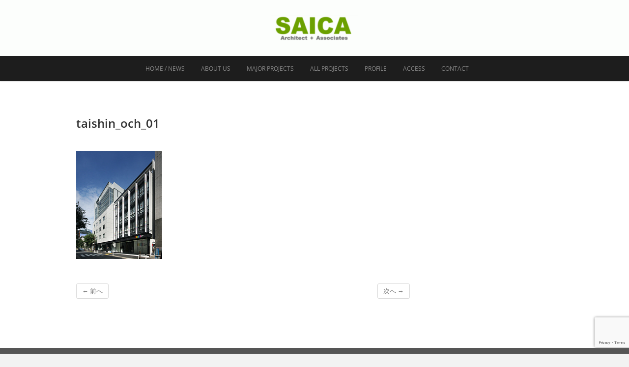

--- FILE ---
content_type: text/html; charset=utf-8
request_url: https://www.google.com/recaptcha/api2/anchor?ar=1&k=6Le8aTUqAAAAAKGNheqqI0lYSdc-s3I2gL8saOfY&co=aHR0cHM6Ly93d3cuc2FpY2EtYXJjaGl0ZWN0LmNvbTo0NDM.&hl=en&v=PoyoqOPhxBO7pBk68S4YbpHZ&size=invisible&anchor-ms=20000&execute-ms=30000&cb=n11t4imxjquj
body_size: 48699
content:
<!DOCTYPE HTML><html dir="ltr" lang="en"><head><meta http-equiv="Content-Type" content="text/html; charset=UTF-8">
<meta http-equiv="X-UA-Compatible" content="IE=edge">
<title>reCAPTCHA</title>
<style type="text/css">
/* cyrillic-ext */
@font-face {
  font-family: 'Roboto';
  font-style: normal;
  font-weight: 400;
  font-stretch: 100%;
  src: url(//fonts.gstatic.com/s/roboto/v48/KFO7CnqEu92Fr1ME7kSn66aGLdTylUAMa3GUBHMdazTgWw.woff2) format('woff2');
  unicode-range: U+0460-052F, U+1C80-1C8A, U+20B4, U+2DE0-2DFF, U+A640-A69F, U+FE2E-FE2F;
}
/* cyrillic */
@font-face {
  font-family: 'Roboto';
  font-style: normal;
  font-weight: 400;
  font-stretch: 100%;
  src: url(//fonts.gstatic.com/s/roboto/v48/KFO7CnqEu92Fr1ME7kSn66aGLdTylUAMa3iUBHMdazTgWw.woff2) format('woff2');
  unicode-range: U+0301, U+0400-045F, U+0490-0491, U+04B0-04B1, U+2116;
}
/* greek-ext */
@font-face {
  font-family: 'Roboto';
  font-style: normal;
  font-weight: 400;
  font-stretch: 100%;
  src: url(//fonts.gstatic.com/s/roboto/v48/KFO7CnqEu92Fr1ME7kSn66aGLdTylUAMa3CUBHMdazTgWw.woff2) format('woff2');
  unicode-range: U+1F00-1FFF;
}
/* greek */
@font-face {
  font-family: 'Roboto';
  font-style: normal;
  font-weight: 400;
  font-stretch: 100%;
  src: url(//fonts.gstatic.com/s/roboto/v48/KFO7CnqEu92Fr1ME7kSn66aGLdTylUAMa3-UBHMdazTgWw.woff2) format('woff2');
  unicode-range: U+0370-0377, U+037A-037F, U+0384-038A, U+038C, U+038E-03A1, U+03A3-03FF;
}
/* math */
@font-face {
  font-family: 'Roboto';
  font-style: normal;
  font-weight: 400;
  font-stretch: 100%;
  src: url(//fonts.gstatic.com/s/roboto/v48/KFO7CnqEu92Fr1ME7kSn66aGLdTylUAMawCUBHMdazTgWw.woff2) format('woff2');
  unicode-range: U+0302-0303, U+0305, U+0307-0308, U+0310, U+0312, U+0315, U+031A, U+0326-0327, U+032C, U+032F-0330, U+0332-0333, U+0338, U+033A, U+0346, U+034D, U+0391-03A1, U+03A3-03A9, U+03B1-03C9, U+03D1, U+03D5-03D6, U+03F0-03F1, U+03F4-03F5, U+2016-2017, U+2034-2038, U+203C, U+2040, U+2043, U+2047, U+2050, U+2057, U+205F, U+2070-2071, U+2074-208E, U+2090-209C, U+20D0-20DC, U+20E1, U+20E5-20EF, U+2100-2112, U+2114-2115, U+2117-2121, U+2123-214F, U+2190, U+2192, U+2194-21AE, U+21B0-21E5, U+21F1-21F2, U+21F4-2211, U+2213-2214, U+2216-22FF, U+2308-230B, U+2310, U+2319, U+231C-2321, U+2336-237A, U+237C, U+2395, U+239B-23B7, U+23D0, U+23DC-23E1, U+2474-2475, U+25AF, U+25B3, U+25B7, U+25BD, U+25C1, U+25CA, U+25CC, U+25FB, U+266D-266F, U+27C0-27FF, U+2900-2AFF, U+2B0E-2B11, U+2B30-2B4C, U+2BFE, U+3030, U+FF5B, U+FF5D, U+1D400-1D7FF, U+1EE00-1EEFF;
}
/* symbols */
@font-face {
  font-family: 'Roboto';
  font-style: normal;
  font-weight: 400;
  font-stretch: 100%;
  src: url(//fonts.gstatic.com/s/roboto/v48/KFO7CnqEu92Fr1ME7kSn66aGLdTylUAMaxKUBHMdazTgWw.woff2) format('woff2');
  unicode-range: U+0001-000C, U+000E-001F, U+007F-009F, U+20DD-20E0, U+20E2-20E4, U+2150-218F, U+2190, U+2192, U+2194-2199, U+21AF, U+21E6-21F0, U+21F3, U+2218-2219, U+2299, U+22C4-22C6, U+2300-243F, U+2440-244A, U+2460-24FF, U+25A0-27BF, U+2800-28FF, U+2921-2922, U+2981, U+29BF, U+29EB, U+2B00-2BFF, U+4DC0-4DFF, U+FFF9-FFFB, U+10140-1018E, U+10190-1019C, U+101A0, U+101D0-101FD, U+102E0-102FB, U+10E60-10E7E, U+1D2C0-1D2D3, U+1D2E0-1D37F, U+1F000-1F0FF, U+1F100-1F1AD, U+1F1E6-1F1FF, U+1F30D-1F30F, U+1F315, U+1F31C, U+1F31E, U+1F320-1F32C, U+1F336, U+1F378, U+1F37D, U+1F382, U+1F393-1F39F, U+1F3A7-1F3A8, U+1F3AC-1F3AF, U+1F3C2, U+1F3C4-1F3C6, U+1F3CA-1F3CE, U+1F3D4-1F3E0, U+1F3ED, U+1F3F1-1F3F3, U+1F3F5-1F3F7, U+1F408, U+1F415, U+1F41F, U+1F426, U+1F43F, U+1F441-1F442, U+1F444, U+1F446-1F449, U+1F44C-1F44E, U+1F453, U+1F46A, U+1F47D, U+1F4A3, U+1F4B0, U+1F4B3, U+1F4B9, U+1F4BB, U+1F4BF, U+1F4C8-1F4CB, U+1F4D6, U+1F4DA, U+1F4DF, U+1F4E3-1F4E6, U+1F4EA-1F4ED, U+1F4F7, U+1F4F9-1F4FB, U+1F4FD-1F4FE, U+1F503, U+1F507-1F50B, U+1F50D, U+1F512-1F513, U+1F53E-1F54A, U+1F54F-1F5FA, U+1F610, U+1F650-1F67F, U+1F687, U+1F68D, U+1F691, U+1F694, U+1F698, U+1F6AD, U+1F6B2, U+1F6B9-1F6BA, U+1F6BC, U+1F6C6-1F6CF, U+1F6D3-1F6D7, U+1F6E0-1F6EA, U+1F6F0-1F6F3, U+1F6F7-1F6FC, U+1F700-1F7FF, U+1F800-1F80B, U+1F810-1F847, U+1F850-1F859, U+1F860-1F887, U+1F890-1F8AD, U+1F8B0-1F8BB, U+1F8C0-1F8C1, U+1F900-1F90B, U+1F93B, U+1F946, U+1F984, U+1F996, U+1F9E9, U+1FA00-1FA6F, U+1FA70-1FA7C, U+1FA80-1FA89, U+1FA8F-1FAC6, U+1FACE-1FADC, U+1FADF-1FAE9, U+1FAF0-1FAF8, U+1FB00-1FBFF;
}
/* vietnamese */
@font-face {
  font-family: 'Roboto';
  font-style: normal;
  font-weight: 400;
  font-stretch: 100%;
  src: url(//fonts.gstatic.com/s/roboto/v48/KFO7CnqEu92Fr1ME7kSn66aGLdTylUAMa3OUBHMdazTgWw.woff2) format('woff2');
  unicode-range: U+0102-0103, U+0110-0111, U+0128-0129, U+0168-0169, U+01A0-01A1, U+01AF-01B0, U+0300-0301, U+0303-0304, U+0308-0309, U+0323, U+0329, U+1EA0-1EF9, U+20AB;
}
/* latin-ext */
@font-face {
  font-family: 'Roboto';
  font-style: normal;
  font-weight: 400;
  font-stretch: 100%;
  src: url(//fonts.gstatic.com/s/roboto/v48/KFO7CnqEu92Fr1ME7kSn66aGLdTylUAMa3KUBHMdazTgWw.woff2) format('woff2');
  unicode-range: U+0100-02BA, U+02BD-02C5, U+02C7-02CC, U+02CE-02D7, U+02DD-02FF, U+0304, U+0308, U+0329, U+1D00-1DBF, U+1E00-1E9F, U+1EF2-1EFF, U+2020, U+20A0-20AB, U+20AD-20C0, U+2113, U+2C60-2C7F, U+A720-A7FF;
}
/* latin */
@font-face {
  font-family: 'Roboto';
  font-style: normal;
  font-weight: 400;
  font-stretch: 100%;
  src: url(//fonts.gstatic.com/s/roboto/v48/KFO7CnqEu92Fr1ME7kSn66aGLdTylUAMa3yUBHMdazQ.woff2) format('woff2');
  unicode-range: U+0000-00FF, U+0131, U+0152-0153, U+02BB-02BC, U+02C6, U+02DA, U+02DC, U+0304, U+0308, U+0329, U+2000-206F, U+20AC, U+2122, U+2191, U+2193, U+2212, U+2215, U+FEFF, U+FFFD;
}
/* cyrillic-ext */
@font-face {
  font-family: 'Roboto';
  font-style: normal;
  font-weight: 500;
  font-stretch: 100%;
  src: url(//fonts.gstatic.com/s/roboto/v48/KFO7CnqEu92Fr1ME7kSn66aGLdTylUAMa3GUBHMdazTgWw.woff2) format('woff2');
  unicode-range: U+0460-052F, U+1C80-1C8A, U+20B4, U+2DE0-2DFF, U+A640-A69F, U+FE2E-FE2F;
}
/* cyrillic */
@font-face {
  font-family: 'Roboto';
  font-style: normal;
  font-weight: 500;
  font-stretch: 100%;
  src: url(//fonts.gstatic.com/s/roboto/v48/KFO7CnqEu92Fr1ME7kSn66aGLdTylUAMa3iUBHMdazTgWw.woff2) format('woff2');
  unicode-range: U+0301, U+0400-045F, U+0490-0491, U+04B0-04B1, U+2116;
}
/* greek-ext */
@font-face {
  font-family: 'Roboto';
  font-style: normal;
  font-weight: 500;
  font-stretch: 100%;
  src: url(//fonts.gstatic.com/s/roboto/v48/KFO7CnqEu92Fr1ME7kSn66aGLdTylUAMa3CUBHMdazTgWw.woff2) format('woff2');
  unicode-range: U+1F00-1FFF;
}
/* greek */
@font-face {
  font-family: 'Roboto';
  font-style: normal;
  font-weight: 500;
  font-stretch: 100%;
  src: url(//fonts.gstatic.com/s/roboto/v48/KFO7CnqEu92Fr1ME7kSn66aGLdTylUAMa3-UBHMdazTgWw.woff2) format('woff2');
  unicode-range: U+0370-0377, U+037A-037F, U+0384-038A, U+038C, U+038E-03A1, U+03A3-03FF;
}
/* math */
@font-face {
  font-family: 'Roboto';
  font-style: normal;
  font-weight: 500;
  font-stretch: 100%;
  src: url(//fonts.gstatic.com/s/roboto/v48/KFO7CnqEu92Fr1ME7kSn66aGLdTylUAMawCUBHMdazTgWw.woff2) format('woff2');
  unicode-range: U+0302-0303, U+0305, U+0307-0308, U+0310, U+0312, U+0315, U+031A, U+0326-0327, U+032C, U+032F-0330, U+0332-0333, U+0338, U+033A, U+0346, U+034D, U+0391-03A1, U+03A3-03A9, U+03B1-03C9, U+03D1, U+03D5-03D6, U+03F0-03F1, U+03F4-03F5, U+2016-2017, U+2034-2038, U+203C, U+2040, U+2043, U+2047, U+2050, U+2057, U+205F, U+2070-2071, U+2074-208E, U+2090-209C, U+20D0-20DC, U+20E1, U+20E5-20EF, U+2100-2112, U+2114-2115, U+2117-2121, U+2123-214F, U+2190, U+2192, U+2194-21AE, U+21B0-21E5, U+21F1-21F2, U+21F4-2211, U+2213-2214, U+2216-22FF, U+2308-230B, U+2310, U+2319, U+231C-2321, U+2336-237A, U+237C, U+2395, U+239B-23B7, U+23D0, U+23DC-23E1, U+2474-2475, U+25AF, U+25B3, U+25B7, U+25BD, U+25C1, U+25CA, U+25CC, U+25FB, U+266D-266F, U+27C0-27FF, U+2900-2AFF, U+2B0E-2B11, U+2B30-2B4C, U+2BFE, U+3030, U+FF5B, U+FF5D, U+1D400-1D7FF, U+1EE00-1EEFF;
}
/* symbols */
@font-face {
  font-family: 'Roboto';
  font-style: normal;
  font-weight: 500;
  font-stretch: 100%;
  src: url(//fonts.gstatic.com/s/roboto/v48/KFO7CnqEu92Fr1ME7kSn66aGLdTylUAMaxKUBHMdazTgWw.woff2) format('woff2');
  unicode-range: U+0001-000C, U+000E-001F, U+007F-009F, U+20DD-20E0, U+20E2-20E4, U+2150-218F, U+2190, U+2192, U+2194-2199, U+21AF, U+21E6-21F0, U+21F3, U+2218-2219, U+2299, U+22C4-22C6, U+2300-243F, U+2440-244A, U+2460-24FF, U+25A0-27BF, U+2800-28FF, U+2921-2922, U+2981, U+29BF, U+29EB, U+2B00-2BFF, U+4DC0-4DFF, U+FFF9-FFFB, U+10140-1018E, U+10190-1019C, U+101A0, U+101D0-101FD, U+102E0-102FB, U+10E60-10E7E, U+1D2C0-1D2D3, U+1D2E0-1D37F, U+1F000-1F0FF, U+1F100-1F1AD, U+1F1E6-1F1FF, U+1F30D-1F30F, U+1F315, U+1F31C, U+1F31E, U+1F320-1F32C, U+1F336, U+1F378, U+1F37D, U+1F382, U+1F393-1F39F, U+1F3A7-1F3A8, U+1F3AC-1F3AF, U+1F3C2, U+1F3C4-1F3C6, U+1F3CA-1F3CE, U+1F3D4-1F3E0, U+1F3ED, U+1F3F1-1F3F3, U+1F3F5-1F3F7, U+1F408, U+1F415, U+1F41F, U+1F426, U+1F43F, U+1F441-1F442, U+1F444, U+1F446-1F449, U+1F44C-1F44E, U+1F453, U+1F46A, U+1F47D, U+1F4A3, U+1F4B0, U+1F4B3, U+1F4B9, U+1F4BB, U+1F4BF, U+1F4C8-1F4CB, U+1F4D6, U+1F4DA, U+1F4DF, U+1F4E3-1F4E6, U+1F4EA-1F4ED, U+1F4F7, U+1F4F9-1F4FB, U+1F4FD-1F4FE, U+1F503, U+1F507-1F50B, U+1F50D, U+1F512-1F513, U+1F53E-1F54A, U+1F54F-1F5FA, U+1F610, U+1F650-1F67F, U+1F687, U+1F68D, U+1F691, U+1F694, U+1F698, U+1F6AD, U+1F6B2, U+1F6B9-1F6BA, U+1F6BC, U+1F6C6-1F6CF, U+1F6D3-1F6D7, U+1F6E0-1F6EA, U+1F6F0-1F6F3, U+1F6F7-1F6FC, U+1F700-1F7FF, U+1F800-1F80B, U+1F810-1F847, U+1F850-1F859, U+1F860-1F887, U+1F890-1F8AD, U+1F8B0-1F8BB, U+1F8C0-1F8C1, U+1F900-1F90B, U+1F93B, U+1F946, U+1F984, U+1F996, U+1F9E9, U+1FA00-1FA6F, U+1FA70-1FA7C, U+1FA80-1FA89, U+1FA8F-1FAC6, U+1FACE-1FADC, U+1FADF-1FAE9, U+1FAF0-1FAF8, U+1FB00-1FBFF;
}
/* vietnamese */
@font-face {
  font-family: 'Roboto';
  font-style: normal;
  font-weight: 500;
  font-stretch: 100%;
  src: url(//fonts.gstatic.com/s/roboto/v48/KFO7CnqEu92Fr1ME7kSn66aGLdTylUAMa3OUBHMdazTgWw.woff2) format('woff2');
  unicode-range: U+0102-0103, U+0110-0111, U+0128-0129, U+0168-0169, U+01A0-01A1, U+01AF-01B0, U+0300-0301, U+0303-0304, U+0308-0309, U+0323, U+0329, U+1EA0-1EF9, U+20AB;
}
/* latin-ext */
@font-face {
  font-family: 'Roboto';
  font-style: normal;
  font-weight: 500;
  font-stretch: 100%;
  src: url(//fonts.gstatic.com/s/roboto/v48/KFO7CnqEu92Fr1ME7kSn66aGLdTylUAMa3KUBHMdazTgWw.woff2) format('woff2');
  unicode-range: U+0100-02BA, U+02BD-02C5, U+02C7-02CC, U+02CE-02D7, U+02DD-02FF, U+0304, U+0308, U+0329, U+1D00-1DBF, U+1E00-1E9F, U+1EF2-1EFF, U+2020, U+20A0-20AB, U+20AD-20C0, U+2113, U+2C60-2C7F, U+A720-A7FF;
}
/* latin */
@font-face {
  font-family: 'Roboto';
  font-style: normal;
  font-weight: 500;
  font-stretch: 100%;
  src: url(//fonts.gstatic.com/s/roboto/v48/KFO7CnqEu92Fr1ME7kSn66aGLdTylUAMa3yUBHMdazQ.woff2) format('woff2');
  unicode-range: U+0000-00FF, U+0131, U+0152-0153, U+02BB-02BC, U+02C6, U+02DA, U+02DC, U+0304, U+0308, U+0329, U+2000-206F, U+20AC, U+2122, U+2191, U+2193, U+2212, U+2215, U+FEFF, U+FFFD;
}
/* cyrillic-ext */
@font-face {
  font-family: 'Roboto';
  font-style: normal;
  font-weight: 900;
  font-stretch: 100%;
  src: url(//fonts.gstatic.com/s/roboto/v48/KFO7CnqEu92Fr1ME7kSn66aGLdTylUAMa3GUBHMdazTgWw.woff2) format('woff2');
  unicode-range: U+0460-052F, U+1C80-1C8A, U+20B4, U+2DE0-2DFF, U+A640-A69F, U+FE2E-FE2F;
}
/* cyrillic */
@font-face {
  font-family: 'Roboto';
  font-style: normal;
  font-weight: 900;
  font-stretch: 100%;
  src: url(//fonts.gstatic.com/s/roboto/v48/KFO7CnqEu92Fr1ME7kSn66aGLdTylUAMa3iUBHMdazTgWw.woff2) format('woff2');
  unicode-range: U+0301, U+0400-045F, U+0490-0491, U+04B0-04B1, U+2116;
}
/* greek-ext */
@font-face {
  font-family: 'Roboto';
  font-style: normal;
  font-weight: 900;
  font-stretch: 100%;
  src: url(//fonts.gstatic.com/s/roboto/v48/KFO7CnqEu92Fr1ME7kSn66aGLdTylUAMa3CUBHMdazTgWw.woff2) format('woff2');
  unicode-range: U+1F00-1FFF;
}
/* greek */
@font-face {
  font-family: 'Roboto';
  font-style: normal;
  font-weight: 900;
  font-stretch: 100%;
  src: url(//fonts.gstatic.com/s/roboto/v48/KFO7CnqEu92Fr1ME7kSn66aGLdTylUAMa3-UBHMdazTgWw.woff2) format('woff2');
  unicode-range: U+0370-0377, U+037A-037F, U+0384-038A, U+038C, U+038E-03A1, U+03A3-03FF;
}
/* math */
@font-face {
  font-family: 'Roboto';
  font-style: normal;
  font-weight: 900;
  font-stretch: 100%;
  src: url(//fonts.gstatic.com/s/roboto/v48/KFO7CnqEu92Fr1ME7kSn66aGLdTylUAMawCUBHMdazTgWw.woff2) format('woff2');
  unicode-range: U+0302-0303, U+0305, U+0307-0308, U+0310, U+0312, U+0315, U+031A, U+0326-0327, U+032C, U+032F-0330, U+0332-0333, U+0338, U+033A, U+0346, U+034D, U+0391-03A1, U+03A3-03A9, U+03B1-03C9, U+03D1, U+03D5-03D6, U+03F0-03F1, U+03F4-03F5, U+2016-2017, U+2034-2038, U+203C, U+2040, U+2043, U+2047, U+2050, U+2057, U+205F, U+2070-2071, U+2074-208E, U+2090-209C, U+20D0-20DC, U+20E1, U+20E5-20EF, U+2100-2112, U+2114-2115, U+2117-2121, U+2123-214F, U+2190, U+2192, U+2194-21AE, U+21B0-21E5, U+21F1-21F2, U+21F4-2211, U+2213-2214, U+2216-22FF, U+2308-230B, U+2310, U+2319, U+231C-2321, U+2336-237A, U+237C, U+2395, U+239B-23B7, U+23D0, U+23DC-23E1, U+2474-2475, U+25AF, U+25B3, U+25B7, U+25BD, U+25C1, U+25CA, U+25CC, U+25FB, U+266D-266F, U+27C0-27FF, U+2900-2AFF, U+2B0E-2B11, U+2B30-2B4C, U+2BFE, U+3030, U+FF5B, U+FF5D, U+1D400-1D7FF, U+1EE00-1EEFF;
}
/* symbols */
@font-face {
  font-family: 'Roboto';
  font-style: normal;
  font-weight: 900;
  font-stretch: 100%;
  src: url(//fonts.gstatic.com/s/roboto/v48/KFO7CnqEu92Fr1ME7kSn66aGLdTylUAMaxKUBHMdazTgWw.woff2) format('woff2');
  unicode-range: U+0001-000C, U+000E-001F, U+007F-009F, U+20DD-20E0, U+20E2-20E4, U+2150-218F, U+2190, U+2192, U+2194-2199, U+21AF, U+21E6-21F0, U+21F3, U+2218-2219, U+2299, U+22C4-22C6, U+2300-243F, U+2440-244A, U+2460-24FF, U+25A0-27BF, U+2800-28FF, U+2921-2922, U+2981, U+29BF, U+29EB, U+2B00-2BFF, U+4DC0-4DFF, U+FFF9-FFFB, U+10140-1018E, U+10190-1019C, U+101A0, U+101D0-101FD, U+102E0-102FB, U+10E60-10E7E, U+1D2C0-1D2D3, U+1D2E0-1D37F, U+1F000-1F0FF, U+1F100-1F1AD, U+1F1E6-1F1FF, U+1F30D-1F30F, U+1F315, U+1F31C, U+1F31E, U+1F320-1F32C, U+1F336, U+1F378, U+1F37D, U+1F382, U+1F393-1F39F, U+1F3A7-1F3A8, U+1F3AC-1F3AF, U+1F3C2, U+1F3C4-1F3C6, U+1F3CA-1F3CE, U+1F3D4-1F3E0, U+1F3ED, U+1F3F1-1F3F3, U+1F3F5-1F3F7, U+1F408, U+1F415, U+1F41F, U+1F426, U+1F43F, U+1F441-1F442, U+1F444, U+1F446-1F449, U+1F44C-1F44E, U+1F453, U+1F46A, U+1F47D, U+1F4A3, U+1F4B0, U+1F4B3, U+1F4B9, U+1F4BB, U+1F4BF, U+1F4C8-1F4CB, U+1F4D6, U+1F4DA, U+1F4DF, U+1F4E3-1F4E6, U+1F4EA-1F4ED, U+1F4F7, U+1F4F9-1F4FB, U+1F4FD-1F4FE, U+1F503, U+1F507-1F50B, U+1F50D, U+1F512-1F513, U+1F53E-1F54A, U+1F54F-1F5FA, U+1F610, U+1F650-1F67F, U+1F687, U+1F68D, U+1F691, U+1F694, U+1F698, U+1F6AD, U+1F6B2, U+1F6B9-1F6BA, U+1F6BC, U+1F6C6-1F6CF, U+1F6D3-1F6D7, U+1F6E0-1F6EA, U+1F6F0-1F6F3, U+1F6F7-1F6FC, U+1F700-1F7FF, U+1F800-1F80B, U+1F810-1F847, U+1F850-1F859, U+1F860-1F887, U+1F890-1F8AD, U+1F8B0-1F8BB, U+1F8C0-1F8C1, U+1F900-1F90B, U+1F93B, U+1F946, U+1F984, U+1F996, U+1F9E9, U+1FA00-1FA6F, U+1FA70-1FA7C, U+1FA80-1FA89, U+1FA8F-1FAC6, U+1FACE-1FADC, U+1FADF-1FAE9, U+1FAF0-1FAF8, U+1FB00-1FBFF;
}
/* vietnamese */
@font-face {
  font-family: 'Roboto';
  font-style: normal;
  font-weight: 900;
  font-stretch: 100%;
  src: url(//fonts.gstatic.com/s/roboto/v48/KFO7CnqEu92Fr1ME7kSn66aGLdTylUAMa3OUBHMdazTgWw.woff2) format('woff2');
  unicode-range: U+0102-0103, U+0110-0111, U+0128-0129, U+0168-0169, U+01A0-01A1, U+01AF-01B0, U+0300-0301, U+0303-0304, U+0308-0309, U+0323, U+0329, U+1EA0-1EF9, U+20AB;
}
/* latin-ext */
@font-face {
  font-family: 'Roboto';
  font-style: normal;
  font-weight: 900;
  font-stretch: 100%;
  src: url(//fonts.gstatic.com/s/roboto/v48/KFO7CnqEu92Fr1ME7kSn66aGLdTylUAMa3KUBHMdazTgWw.woff2) format('woff2');
  unicode-range: U+0100-02BA, U+02BD-02C5, U+02C7-02CC, U+02CE-02D7, U+02DD-02FF, U+0304, U+0308, U+0329, U+1D00-1DBF, U+1E00-1E9F, U+1EF2-1EFF, U+2020, U+20A0-20AB, U+20AD-20C0, U+2113, U+2C60-2C7F, U+A720-A7FF;
}
/* latin */
@font-face {
  font-family: 'Roboto';
  font-style: normal;
  font-weight: 900;
  font-stretch: 100%;
  src: url(//fonts.gstatic.com/s/roboto/v48/KFO7CnqEu92Fr1ME7kSn66aGLdTylUAMa3yUBHMdazQ.woff2) format('woff2');
  unicode-range: U+0000-00FF, U+0131, U+0152-0153, U+02BB-02BC, U+02C6, U+02DA, U+02DC, U+0304, U+0308, U+0329, U+2000-206F, U+20AC, U+2122, U+2191, U+2193, U+2212, U+2215, U+FEFF, U+FFFD;
}

</style>
<link rel="stylesheet" type="text/css" href="https://www.gstatic.com/recaptcha/releases/PoyoqOPhxBO7pBk68S4YbpHZ/styles__ltr.css">
<script nonce="NI8V5whr3eV9Q1z90MgLtw" type="text/javascript">window['__recaptcha_api'] = 'https://www.google.com/recaptcha/api2/';</script>
<script type="text/javascript" src="https://www.gstatic.com/recaptcha/releases/PoyoqOPhxBO7pBk68S4YbpHZ/recaptcha__en.js" nonce="NI8V5whr3eV9Q1z90MgLtw">
      
    </script></head>
<body><div id="rc-anchor-alert" class="rc-anchor-alert"></div>
<input type="hidden" id="recaptcha-token" value="[base64]">
<script type="text/javascript" nonce="NI8V5whr3eV9Q1z90MgLtw">
      recaptcha.anchor.Main.init("[\x22ainput\x22,[\x22bgdata\x22,\x22\x22,\[base64]/[base64]/[base64]/bmV3IHJbeF0oY1swXSk6RT09Mj9uZXcgclt4XShjWzBdLGNbMV0pOkU9PTM/bmV3IHJbeF0oY1swXSxjWzFdLGNbMl0pOkU9PTQ/[base64]/[base64]/[base64]/[base64]/[base64]/[base64]/[base64]/[base64]\x22,\[base64]\\u003d\\u003d\x22,\x22NcKUUcK4JcKfwopJwonCkjgFwqF5w47DlChuwrzCvm83wrrDol9qFsOfwo1Aw6HDnmrCjF8fwp3Co8O/[base64]/[base64]/YF0GUcK2wrLDisOyw5kzKCU9wq5CXE3Cmy7DusOYw6nCh8KzW8KfZhPDlFU9woorw5FkwpvCgxnDgsOhbxXDjVzDrsKGwqHDuhbDhH/CtsO4wpluKADCkW0swrh1w6Fkw5VyEMONASFuw6HCjMK/[base64]/AnDCmMOWb1vDjRN5PEtAwqdRwrpkw5fCucKPwoPChMKlwrcsezTDnWkpwrTCqMK7aztJw69jw5Flw6LCvMKCw6LDmcOhYwtYwr8Qwol0XjrCkcKXw556wo1OwolPU0HDsMKqJgM3CB/CqcKCEcOtwpjDkcOtRsKOw7p2E8KIwpo+woXDvsKoXGtqwqIuw49pw6JPw4LDk8K2fcKTwqJZfSjClGM1w75MUzAUwqIVw5/DgcOPwoPDpMKDw4wHwoRtCkDDpsKOwozDgGHCrMOLWsK6w5PCs8KRe8K8OMOOdgnDkcK/e0TDmMK1KMOENWvClcORQcO5w7xNd8K4w7/CjF1RwrM7PQM5w5rDmFXDpcOxwoXDmMKjOilKw5fDpcOvwrzCpF7ClAx/wp1sVsOmM8Okwr/[base64]/Dg8KFQ2AZKz8gM1zCmcO9O8KYw7xIJsOkw7NaBiHCnjvCqy3DnGLCkMKxdznDhMKZBsKnw7x5dsKqEE7CsMOOD3kyScKsIjZlw4RyXsKFcS3Dt8KqwqrClgVSWcKXRiw9wr02w7bCscOBFsKITcOUwqJ0wqrDj8K/w5/CvyITXsOtw7xdwpLDhVg2w6XDtj3CqMKrwpogwrfDuSvDqidDwol1aMKLw5vCikfDsMKIw6nDksOnwqpOOMOEwr9iE8O/[base64]/DlGIYNE5WSyPCvm7DjjIkwoY4N2LCkjbDgWxzB8OOw5TCt1TDsMOlanVGw4hHc01Vw47DrcOMw5gBwowBw5Bhwq7DnwQ7TnzCtEgvdcKbMcKtwp/DixnCpRjCjggCdMKHwo15LD3CvMOnwrDCrADCrMO9w7jDvHx1LQbDljDDjcKBwoVYw7fDq29lwrrDjFsHw63DoXIcGMK2ZsO4AsK2wpxxw7fDlsOsHlPDoSzDuQbCulPDtW/DumjClxjCmsKTMsK0DsKELsKIckjCtVRjwojCsEEEGG8zAAPDk2PChgPCgcKAUgRGwrhpwqh/w6rDocO9VGIOw77Ci8K3wrnCm8Kvw6PCjsOyJG7DgDQQCMOKw4jDpG8jwohzU2rCkB9jw5vCu8KoZUrDuMKdXsKDw4LDnQ9LA8OWwofCt2VpN8OLw5I9w4RSw7bDsDfDrhsDT8Obw7kOw78kw7QUQcO3XxjDi8Ksw7w7Q8KqTMKgAmnDlcODAzEqw5w/w73DvMKyQzfCncOlaMOHRsO6R8OZVMKTNsOgw5fCtQdZwog4YcKrFMO7w5gEwowIfcOzZ8KNesOuHcKDw6EnA2TCt1/[base64]/CmlPCvcOBw44pRMOpH8KGwq7DvCnCr8ORw5kDwqcVJ8Ktwps0TMOKw77CucKmw5DChwDChMOGwqRFwq1EwrFxUcOrw6tcwrnCuh1QAm3DosO8w6A9RRlGw5/DvDzDg8K+wp0Mw5XDqC/Dhg9Kc2fDoVDDhlohFUDDsnXDjcKZwqzCr8OWw4EaasK5acOPw5bCji7Cs2/DniDDpRrDpHLCqsOyw6BQwottw7EvVibCicOEwqTDs8K/w6nCnFfDgMK5w6lxY3Uvwpg/wpkaSB/Dk8O5w7cvw69JOQ3Dp8KLe8K8dHoDwqhbG2bCssKow5zDqMOhRFXCkVrCrcOUXcOaOcK/w5XDncKbE18Rwo/DosKfU8KuPirCvHzCncOTwr8WYTzCnR/Ds8OPwpvDlEomf8OUw4QCw6l3wp0mTCFnLjozw5jDlTkIPMKKwrRFwrRmwrfCncKPw5fCq1EywpIOwpIMYVZQwrRcwp8Qwo/Dpg5Ow7TCqsO+wqVDdsOFAMONwowLwoPCix/[base64]/CicKsQA4VwrnDmFQpwrrDnsKpw7TCosOTJmXCjhHDhw7DmkdMMMO5KgsgwrTCscOnDcODO1IPSsK7wqMUw5vDnsOydcKufxbDjA/ChMKtD8OzD8K7w7kVw6LCugAkbMK/w4c7wqVUwqRxw5x6w7QwwqfDr8KLBG/DgQkjUCnCs0HClB81QAQPwoM0w67DicObwqoqDsKxNXlxAMOKMMKeXsK9wqJMwrFKScOxK29FwqfCn8OjwrXDnCoJfkHDjEFxNMKpNXLCgVTDo13Cg8K8Y8OjwovCg8OIbcK/[base64]/[base64]/DimlqwpnDiMO0Ll1qwpTCkMKUaMKawq5LX3J/[base64]/[base64]/f8Krw4JAS8OjW8K7eW7DtcOqNkkIwq7CusKWTMKAPmXDpRHCjcKDW8OoQcO4csKwwoETw57DgUl7w484T8OJw7nDhsOzbz4Ww47CiMODS8KNf2YAwoFKVsO+wpFuLsK3M8OawpQWw6PCtFM0D8KZPMKsGEXDqsOqBsOmw7zCo1MXCmwZX3h3XRYyw4/DhnghTcOVw7PDucOjw6HDiMKPQcOMwo/DqcOsw7TDlS5fdMKpNhrClsOJw7BKw4rDgsOABsK7Zh3DpS/[base64]/Cu3ojwr3DrcOMwoPDjMOWwqrDhSfClQfDvMOBwpsywrrCm8O1XH8Qb8Kdwp/Ds3PDlhvCmx/[base64]/CssOREsOAw6/DvsO+fDrDv1/DgMOXwrEMKA9Ew4kgwqdiwoHCmnnDsScuJsOFKydQwq/CsS7Cn8OsCMKeDcOxKcK3w5TCi8KYwqBnDGt2w4zDssOow5DDkcK5w4gpYcKRTsOpw7BlwqbDqX7Cu8K4w6DCjkTDplRHLk3DlcKPw55Jw6LDm0PCqsO5QcKIM8KWw6vDqcO/w7xfwp7CsB7CssKvwrrCpDPCmsKiDsOaF8KoTgvCs8KMRMK1Pn1RwpNdwqrDoGrCjsO6wrVyw6E4X24pw6nDpMONwrnCjcOswp7DiMKgw7c6woFuAsKOUsOAw4XCvMKkwqfDi8KKwpUFw63Dgi0PWm8rAsOZw7csw6vCj3PDojTDvsOdwojDmg/CpcODwoJvw4nDmEnDhCYUw5h9J8KgbcK5RU7DpsKOw6gSA8KpbBQXdMKIw4l3w7PCuwfDtcOYw780M30iw4MLEWNTwqZ7VsOgZk/CkcKtLULCjcKOCcKfPRzDvifCjcO8w7TCr8OJFAZXw6NfwplJfUNAFcKeFsKGwo/DisOld0XDocOSw7Ytwqw0w5JXwoXDr8Oce8Oww5jDjU3Dj3PCi8KeJMKlIRxLw6vCvcKVwojClBlGw6XCocKrw4gmG8OJNcOWJ8OCUQ4rQcOjw4rCnGY8S8Opblg8cw/Ci1TDlcKoM3Rvwr/Dh3l0w6NlOCzCoDFrwozDuiXCsVdhPkBJw7nDqGpSe8OfwrEkwpXDrSMqw6/[base64]/wpDCtsO2QcKuQADCkF7DpMObwpsOwo1yw4ltw43CmF7DtU3CqT7CqTzDrMOcUMKTwoHCi8Otwq3DtsO0w5zDtXAIBcOoKHHDnQ0rw7DDrz5bwr8/[base64]/[base64]/w44dwrJzBycpZMOAw4bCv8K7wpjDr1PCpcOewolWEg7Dv8KubMKNw53ChxwKw73CusOKwoN2DMOHw54WecKFBX3CvsOgCCzDumPDiAfDuSTClsOhw4gWwrPDrA11EDhuw6/DjFfDk051J1ovDMOQD8Krb3PDsMOeHWcIYRfCj2TDlsOCwrl2wpDDsMOmwoYjw7Zqw5fDjiLCrcKyTX/DnVnCuGlNw43DisKbwrhGdcKgwpPCn2EYwqTCocKAwrBUw4XCtlZDCsOhfyrDlsKJMsO1w707w4UzLljDosKGAC7CrW9qwrEwUsOwwqzDnT/CgMKtw4FHw5/Crxk3w4Mgw7HDpAnDsHfDj8KUw4zCkQrDgcKwwo3Cj8OGwpsYw6/DmTBOVWkSwqZIYcKNY8K+bMOOwrBgDHHCnnnDkyPDnMKQNm/DqcK0wqrCiwcCwqfCm8K0HW/CtFtGX8KsPRrDumY9BEh/DMO6ZWMdQlfDo1fDtG/DlcKKw7vDu8OWZsOGEF/CssOwbERpD8KCw415HjjDlnpfF8Knw7jClMOARMOYwpjCjH/DtMO2w71MwojDvjLDrMO3w4wewr4OwofDnMKWHcKPwpVcwqjDnHPDtDdOw7HDtyjCkhLDpsO4LsO6c8OyCEN7wqBTwrcrwpXDsVNwRgkfwppABsKXAEsqwqHCi2AhOhnCrsOrKcOfwo9Aw5LCg8O2ZMOVw7/DssKMZFXDmMKKPMOtw7PDrTZmwpQyw4zDgMKeYBArwp/DvDcsw73Dn1LCrW4iRFjCk8KLw4jCnRx/w7bDqMK8BEYUw6zDiiABw6PCuUkowq/[base64]/CpMK4CC7ChA/DtFXDjMKjwozCnW0sCWgQLDcjVMKIY8KWw7TCs2bDlmVPw53Ci08ZMBzDuSDDjcO4wo7CkTUtOMK+w60/w51Xw7/[base64]/Cg2TCig/[base64]/[base64]/w6vDtzPCmMKuwq3ChcKaXcODw5LDhGNvP8Klw6vDgsKZe8KOw7LDtMObP8KOw65Sw5l5by5DXcOKK8K+wpVowooMwpB9VEZOPkLDvRDDvcKywrwxw7Y9wp/[base64]/DjWVWUDEmwoXDlAtXwr17w40kG8O5YiDDmMOGBMKfwqkJdMOFw7nCkMO3dz7CkMKlwppQw7LCpcOnTQYyDMK/wpHDosK2wrohCmpmDmpIwpDCt8KzwojDjMKFWMOSLcOKw4vCg8OGC0xvwpM4w6NuWgxlwqTCoGHChBV9KsOPw75HYVIMwoPDo8KXAHnCqlskXGBecMK6P8KWw77DqMK0w7JFOMKRwo/Cl8O6w6kqDx5ydMKxw4YyasKoP0zCoHPDkwInf8Opwp3CnRQHMFQowpzDgEEzwr7DmH9taGYgN8OaRhlYw6XCsD3CvcKhfsKGw6zCr2Rqwoh4ZDMPUSfCv8O6w5oFwrbDscOAYQp6bcKAcSXCkWjDqcKub11YO0zCmsKmDwNycBFVw74Bw5fCiz7DgsO2HMO/emXCq8OGcQ/DssKERTAjw4vCs3LDiMOBw4LDrMKzwo8SwqvDrcKMJSvDlwvDtUhbw5wvw5rCvCZXw4rChSLCnClIw5HDnXcyGcOow7rCjQ/DpzpHwpghw6/CtMKRwodcEn8ue8KJB8KrDsO6wqV+w43CqsKwwpswVAc7P8KzHy4rFGYUwrDDqzjDsBsaahIaw7fCgx53w6XCkGlsw4/DsgLDm8KmD8K/DlA6wq7CrsKFwqHDqMOJw77DvcOKwrTDscKGw57Dqk3DjHEgwpBww5DDpBrDuMO2LUo0UTsAw5YqEFlNwo0XIMOLNE1+TSDCqcOCw6LDssKSwohow6RSw5tjOmTDsGDDtMKlajwlwqoDQ8OKWsKBwqg1QMO7wpZqw79PAVscw4c4w48UU8O0CkPCnB3CjQ9Fw4/[base64]/fAM0DwDCuRvDo1wywqRMwqRNGQ43CsOWwrAlNS3Crx/DiXk0w5NMcx7Ck8OLDETDuMKdXl/CtsK0wqFBIXkITjIlKxvCo8O2w47CuEbCrsOxaMOYwq4cwqIyF8O/w5llw5TCtsKDAMKJw7YXwrQIQ8O+OMO2w5wyKsK8C8O9wpVJwp0yTBdMc2UDJsKlwqPDm3PCq1EYIU/DosKdwrbDtcOpwrzDv8KXL2cNw4o+GcOyI2vDpcK3w6Jiw4LCt8OnIcOTwqHCj2I7w6TCk8Kyw68jAk9jworDmsOnYFhiWlnDq8OMwojDlEh/NsK3wo3DjMOOwo3ChsKpGT3Ds1zDkMOcP8O8w7w/bkomMATDpUFdwozDq3pkdsOrw4/CgcOYQw0nwoAewpHDgwjDrkQHwrEzHcOONg4iw77DvgTDjhtGITvCuDhTe8KUHsOhwozDhWEawpxOZMOIwrHDr8O5KcOqw5LDtsO/wqxNw4U8FMO2wo/DgsOfKRdfOMOnVMOVYMOmwpJtS38Fwpchw5ELcSQKFCrDsWBGDsKAbEgHYmE+w75HA8K5wprChcKECCgAw59nDMKhPsKBw65+W1fCszYVc8K6a2zDiMOTEcOUwr94PcKMw63CnDomw50uw5BGMcKlEw/CtMOENsKFwpHDtsOJwqt+XzzCrl/DiWgwwr4SwqHCqcOmaR7DmMKyMxbCg8OBXMKOYQ/CqBR7w5NDwpLCiB4qSsOmICFzwoJHdsOfwrbDlHvDjUTCqRzDmcOEwo/DrMOCBsOxQhwbw5pMJVc6VcOtP3jCoMKELcKAw4AARyzDkz94Ql7DnsKUw5QLYsKoZhF/[base64]/[base64]/ChsKVwofCsG3Dn8OKwqdBKycMwrpuw4bDvDFHw6LCh2sbbGHDp8OYBxJ9w7VbwpIDw4/Cvyx8wpPDr8K6OSZDGyh+w5YCw5PDmTc3RcOcCiQPw43DucONe8O3Z2LCm8O5LcK+wr/DkMOvPjBQeHIIw7rCshU1wqTCo8OpwrjCv8O3BmbDuExwel4Dw47DmcKTSDE5wpzCiMKXeEgHZ8OVEghfw7UtwqpPE8OmwqRsw7rCuBrChsKXGcKXEVQYK0cnW8Ohw7EfbcOTwr8ewrNwfmMbwrrDonFswr/DhWDCrMK1M8KGwrdpTsKCNsKsWMOywpbDsShnwpnCssKsw5xxw67CisOMw5LCrnbCt8OVw5JrHxjDgsO4VzhYVcOYw5Y7w6QiXQRdwpJNwrxSVSPDhQMEP8KsCMOpccOawoVdw7oCwpvDqkpdYlDDgXI/w659DQVPGsKSw6jCqAcxfHHCiXrCocO6H8O7w6PDvsOUCD83OSFJVz/DiHDCv3nDgBtbw78Kw4p/[base64]/Cv8OTYFnCtsO0DBXDqcOVRsOWVhNXw5jDkSLDql3CgMOlw5vDmsOmQHBJfcKxw6wgGkpAwpvDgQM9V8Kiw4/[base64]/[base64]/[base64]/Dp8Kew75ifcK6Dw9Wwr55dMOkwqrDtDYHwqnDgloOwqk4wrrDl8Oqwp7Co8K8w7TDt1dswp/[base64]/[base64]/w7cSAyMOw5RDJjvDpcOYKS5XwqPDuwzDv8KdwonDuMKcwrHDmcKCQcKEWsOJw6kkLAB8BCLCnMKXRsKNccKEI8K2w63DtRvCh3rDs1hSKHIpBcKQdA3CtgDDpBbDgMO9CcO1LsO/[base64]/CtMK/UCnCmilLwqUYw5DCocORNTLDvsKDw4Qgw47CtXPDohbDmMKmOS8VVMKjM8Kcw7DDhMKfR8K3bxhLXxY8wpHDsjHCn8OVw6rChcOdZMO4ARrDi0RxwpbCvcKcwpnChMK2Rj/[base64]/CoSUfwo12ZTfCpTZtHF3CikvCu0gaw5IDw6PDkW96dMOPXcKHORHChsOTwonCohV5wqTDrMK3GcO9dcOdJVsZw7bCpMK8HMOkw7IfwqFnw6DDiDzCuhEwY0QSWMOqw6Qxb8Ovw7PDjsKmw68lbQtMwr/CvSvCq8K+EUdqWkXCpjHCkAsFTg9ww7nCpTZYfsKtG8KpPBbDkMOww7jDrkrDvsOYNVvDnMK9wqJqw7gbYSNLVSjDtMOsNcO3X1x5EcOQw6RPwrXDmCLDhlo/wrXCt8OfHcKWLHjDizZWw6B0wonDqMKMeUXCoVlZBMOcwq7DrMOTRMO+w6/CrljDiQkbfcKhQQNLf8K+c8KWwpAkwpUDwrPChsK9w7zDhSsrw7zCmA9RTsO/w7kIScKCYkg9bsKVw4bDgcOSwovCsX/CnsKzwo/Dul7DuljDnx/DlsKUCmDDjQnCuwrDmBxnwqxWwo8ywr7DkjsWwqXCv3BOw7vDow/CoEjChjjDtcKcw5g+w7XDrcKRDCTCoG/[base64]/DksKnPcKOBMKoMsOsw4oiwqHClcOuFsOQwqzClMOrS3g7wrYMwqPCg8O9TsOowoNNwofDncOKwplzXFPCuMKWY8OuOsOucG9zw6B0U1Exwq3CncKHwqRhYMKIXMOSJsKJwpbDvnrCuxdRw7nDnMOQw7/[base64]/CjCACWsKNw70BwqnDhlNyD8OkOMKUR8KdwqTCjsOBeWp7UCHDuzkwcsO9AHzCoQoKwq/CrcO9ZcK9wrnDgUXCoMK7wo9uwrRtYcOUw7rDj8Orw51NwpTDk8KXwr/CmSfCtTvDsUXDmcKXw67DuzLCpcOSwo/[base64]/DvMOZwrstTsKCZkUSNsKVwpTCpsKzX8O6w4AcCcOGw5YpVnTDpmbDvMO+wpRKYsKiw647CjNiwqc8U8OVGsOqwrQTSMKeCBkiwrrCosKAwrxUw4zDisK1BBLCkG3CtVo2JcKVw5d3wqXCqA8DSGo3OmciwqBYJ1oOEMOZJUs+JH/ClsKdL8KWw5rDuMOSw4jDnC1+MMKEwrbDqRRaEcO/w7F4L1rCoAdkZGsuw43CjMKowrrDg17Cqg9DIcOFVhY+w5/DnnRjw7HDojjClixdwrrClXAYJwTCpkJGw7vDolzCvcKewpcaDcKcwqFuBR/CugzCp38EJsKIw45tRMONLEsOMmElLizCkTFmZcOmO8OPwoM1OVE6wrsZwpzCm2QHOMOKV8O3ZCHDtHJWVsOhwojDh8K7DcKIw5xvw73CsH4+Ew8yDMObIlDCm8O5w48jG8OIwrkuKCggw5LDncO5wr/DlsOCMMOyw5glYMObwqnDpBzDvMKlE8OCw6gVw4vDsCkrMhDCq8KLNkkwBsKRIGZUIBjCvR7DkcOUwoDDsjQcYDYrNnnCssOHTMOzORIQw4wIOsO+wqp1VcOFRMO2wr5oR3E/wqLDtsO6aAnDp8KGw5V+w6DDqcKVw4HCoF7DpMOpw7FaKsKxGW/Cv8OAw63DtTBHEsOhw5xxwrbDiTsuwo/[base64]/[base64]/DkBLDt8OvSU/DvsOwLUwiCcO/bCoebsOlHzjDg8K0w4gKw7DCm8K2wropwqEiwo7CuXDDjWTCisKlPsKqEifCi8KcLGjCuMKpCMOmw6k+wqBmcTNGw6hmKB7CoMK8w4jDgWBJwrFeXcKRPcObKMKewpYNG1JpwqLDksKMBcKcw6TCr8OGZ0JQYMKsw7rDrcKbwqzCp8KnH2bCisOnw7LCi2/[base64]/[base64]/DkhxOw7o4RnnCm0syMsOqw75Sw4nCjsOhVcOmKgPDqSlwwrHCucK0Y0Nuw5jCsGouw4rCtgXDi8KYwrs/H8KjwpgeT8OMJDTDrRNMw4Z+w7s7w7LCvCjDksOuLn/DjWnCmkTDnnTCsRtaw6EZW1rDvHnCrnZSGMKIw7DCq8KxATXCuWhUw7/[base64]/CkA1Ww4HCqcO8fcKxw6XCvMOkwrI7Vy4eDMOTEcOcKBA9w5QYFsOPwqDDsB8yGAnCmsK6wowgK8O+VhnDqcKING1owpUxw4TCk1LCqlAUVw/CisKudsKbwpsfcg1DAiYKPsKow4FzFcOdP8KlTiB8w5zDvsKpwo8YOErCvkjCocKBZhFSHcKrGybDnGLClTwrVzMUw5jCkcKLwq/[base64]/DnsO4w6HCqyTCk8KRwqpgwoZYwoo+woNxU8OeZHfCksO7XE9TIsKew6tbP1YDw5kiwo7Dg3JefcO5w7Ejw4VUH8O3d8Kxw4zDtMKKblDCuQLCowPDg8O6dsO3wodZNnnCnBrCv8KIwr3CksKvw7XCqG/CrcOCwqPDoMONwq7CrMK3NMKhRWM8HTzCssKAw6XDtBdORjICGMOefCwFwrTDlRLDgcOawqDDh8Oow7/CpDfDmABKw5XChQXDr29zw67DlsKmXsKPw7jCiMOKwphMwpRyw4jCjmIuw5Bvw5ZRfsK/worDq8O7PcK7wpHCkknCmsKjwpPCnsKUdGvCtcO+w4kcw7p3w7EnwoZDw57DtRPCu8KAw5jDncKFw6/DgsOlw4VUwqDDhg3Dq3Q/wpvDjHXDnMKSChhySwnDugPCmXMIHkFNw57Cu8KCwqDDt8OaJcOABR8Xw5Niw5Bgw67DqMKaw79oCMOhT3kmKcOTw5w3wqEpflh9w5M0C8O3w5oJw6PCo8KKwrAdwr7DgMOfO8OCCMK+acKMw7PDr8KLwrgXck8YKghDFMKRw4HDvcOzwqfCp8Ouwohewpw/DEEbWDXClCJZw4UVHMOvwqzCnCvDncK4WR/Cj8KLwrbClsKKPMOew6vDssOcw7jCvEjCqTw4wprDjMKIwrgzwr0Aw7TCssK0w4M6U8KWD8O4XsKcwpHDlmUaaGstw4/CuBsAwp/CisOYw6J/KsKkwohIw7XCrMOrwrpAwo8mFg1dM8K6w4xAwr5HHFnDiMKnIBciw5YZBlTCicOhw79KY8Kvwp/DiGcXwqBrw6XCpnTDqG1Jw4bDn012ChtNR3wzfcKdwoJRwpoTWsOcwpQAwrkYVCPClMKLw6Bnw7knBcO1w7jChzoQwrnDuk7DsSNMCjAew4g1a8K5KcK5w50Aw5EoCMKfw7PCikXCrz3DrcOdwp/CvMK3LzfClAzCqiFwwo1cw4dAFAUlwrTDlsK6KG59WcOnw7ZBLX08wrpsESvChUJ8csOmwqQ/[base64]/wpVCOVR9JTDCmEjCpsOlw6U+BXVcwqrDh0/DvgNlQVpYQ8Oxwr0XLz9zW8Oww4/DpMKEXcKcwq8nB38nUsO1w5UjRcOiwrLCkMKKAMOsLzVlwpXDhm/DrcO2IyLCn8OEWHM2w4nDl3rCvkTDrXpIwpJswoQ0w7RlwrvClCjClwXDtCMGw5A/w6A6w6/DgcKewq7CgsOdRHHDp8OWaRMGwqp5wqtiwoB0w7MTcFldw4jDq8ODw7jDjsKZwpFTXHBewrYNc1fCtsObwq/CjcKAw78Pw7MtXE9kF3RRaXMKw4sRwrnDmsKXwqbChFXDnMOpw5PChmBZwowxw7law4vCiz/CnsOOwrnCj8OEw47DogU/EcO5C8Klw4V/QcKVwoPCkcOlPsOpacKdwoTCgWchw6p4w7/DlcKvKsOhGknCusOHw5Vtw4nDncOiw7HDsGU8w53DvMOlwpwXwq/DhUsxwrItB8OnwonCkMK+GxDCpsO3w4k3GMOCf8OwwrHDvUbDvGIIwr/DmFZAw5NIBMObwqIbE8KpTcO7DVVAw5dvbcOdTsO0PcKHQsOAJ8KKZA0TwoJCwpzCiMO6woDCq8O5KMKaZMKjSMKkwpvDhiYyCMOJJ8KDDMO0wr0Yw6/[base64]/DlHnDkFHDvRfCkh7CusOxAMKbw5Bswr7DtVrDrcKWwrZ2woHDjMO5IlxCI8OpMMKKwpkswqI/[base64]/DtC3DgllxKBFIw4DCisOWAQUHwoXDpMKlw6/CpcOAfDXCtMKAFnTCoTLDvEfDt8Ogw5bDri51wqk6Ug9QEsKXOm3Cl1s5R0vDgsKTwpbDqcK9Z2bCj8Oyw6IQDcKnw5XDqsOiw7TCicK0VcO9wpcJw7IQwrXCtMKFwr/DpMKfwojDucKKwonCsVZ5KxDCjcKLX8OpOBRawoRRw6LCnMK5w47ClDTCkMKcw5nDvCBCN2gyKEjCnUbDgcOZw7B5wokRUMKYwqnCncKOw78BwqZEw64ywoRCwo5eDsOWDMKtJ8OQc8K8w4oXTMOGTMO2wqzDjy/CicOZJljClMOEw6lPwpRmYGlTaibDmWlnwp3CosOqVU0uwoXCsBDDty45NsKTGWdOZ2sOJMKCQ2VcOMOzCsOVd1LDocO0eU/DhcKQwpR1WRbCucOmwpzCg1TDtUHCq3Fow5XCicKGDsOkYMKMf3/DqsOxJMOrwozCmFDCgQhAwrDCksKfw5/CgU/DiVrDq8OeBMOBA1RLasKJw5PDk8ODwqgVw5nCvMOeQsKcwq1lwoIfLCnDqcKJwotiCjJFwqRwDx7CqyrCrCzCoDd5wqcKcsKiwovDhDhwwrhSPXbDjyTCucKvQFcmwqJQQcKJwoFpUsKTw7BPKVPCkRfDulpbw6rDhcK+wrF/w7xZGljDq8Onw7/Doj5sworCjyfDkMOuJElCw7ZdF8Okw6tbG8OUN8KDYsKDw6rCkcKrwpUoIsKCw5cnCQfCv38PJl/CpRoPR8KsB8OwGnQtwpJ7wq7DtMOTb8Oww4/Dn8OkcMOsfcOUc8K8wpHDtFLDoD4hbxc+wrPCosKwe8KhwoPDmMKvFgtCQGdRZ8OeTUvDiMOAOW7ChHIEWsKdw6vDg8Obw718aMKVEcKAwqUbw6sbRzfCpsO0w77ChMKrfR4mw680w7zClsKeYMKOYsOlc8KvLcKQIVYNwrx3dSQ/TB7CuFo/[base64]/CnsONwoozNTHCpsKKw7TDosK0WsKuMw57Nn4hwqhZw6Iuw6UjwpfCmRzDv8KCw7IswphLA8OJaz7CsTNLwrPCg8OlwrHCuS/[base64]/CvsOgwpd1w6zDggnDsjRYwq/CplJSw6sQdmd2d2PCi8Kiwo/CpMKxw7oBRizCqCN9wpdrK8KybcK/[base64]/CncKWwoXCjFrClmsrwpwQw6pMw7rDr0fCtcO5P8Kpw7ETOsKXZcKCwodmAcKYw4N/w63ClsKNw6vCsiTCoQU9dsOTwr0pOAvCk8KKL8KJXcOCCTIdNA3DrMOTfwcHfsO/WcOWwpxYCV7DuFMfKCFpwol/[base64]/Dr1rDjsKcwpXCuFIWMsKQwq52Ew7Dg8K7KErCm8ONMlsuWQXDilPCuUlrw6FaeMKHVMOYw4DClsKtXH3DlsOaw4nDpMKQw4R8w51kasKxw4vCqsOAwpvCg1XDpMKYfgUoVmPChMK+wqQcVmdLw7zDohh+fcO+wrAbQMKtH0/CszfDlDvDgHZLEQ7CucKywrhTPcO/GjPCoMKkFSlRwojDncKwwq7Dn2rDtFpNw6cGasKkfsOibiEcwqPDtAXDmsO5cWHDjkcXwrPDsMKKwokRYMOMcV/Ci8KaYnTClkdtXMOYNcKcwoLDvMK4Y8KAEsOYDHsqworCl8KXwpXDgcKBPXrDlsO7w5IuJMKbw6PDoMKjw6JOGCXCjMKWACRiVE/DvsOEw5TClMKQek8wWMOzHcOtwrMDwoQSIVvCsMO2wr84woHDiGTDunjDk8KyTcKrUR4+HcOGwrZ7wq/[base64]/w5nDvTbCp8OPw4lFblLDgX/CvV5ewo5+e8KRS8OCwr5mDRYeSMO/w6NwPsKrUBzDnT/Dtz89ExcHeMO+woV+f8KvwpVJwq5Nw5HDtl1pwqx6dDjDkcOCXsOTLgDDmlVlBFXCsUPDmcO7XcO5ayJOaV/DoMKhwqfCsj7DnRouwqLDuQ/CgsKLw47Dl8OQF8KYw6jCrMKlUCZsOcKVw7LDuVp+w5vCslrDscKdIF/Dp3FyWTA+w4TDqFPCjsKBwrbDrExJwpApw7F/woQ8UmXCkxDDncOOwpzDvsO0cMO5REhbPT3DgMKsNy/DjW0cwq3Cinhiw5YXKQdDXnIPwqfCnsKqfBMMwo/DkU1Iw6lcwofCsMKCJifDr8Kxw4DCqDXDgkZrwo3CrMK1MsKvwq/[base64]/[base64]/w648JMOTwrZVZSHCocOER1I2woLCqcKew5DDj8KywqHDtU7DrkjCvlbDvjDDj8K6ekPCrHsSP8Kww5BEw7HCl1/[base64]/J8KubAjDucKbw6ATw6/[base64]/LsOgwpbDoiTDg3IYwod2VsK3w6TCscKLw5XCpsK9TyjDoMOeORPCvhtwIsK9w7MJH1pFODQTw75mw4RDUi8xwpzDgMOZUS3CrAg5FMOXNXjCvcK3I8Ohw5s2Jl3CqsK8cXbCk8KcKX0/UcKXHMKiMMKWw5nDu8OHwpFUb8ORLMO3w54PF1zDm8KkV3PCqBpqwqAxw4huEX/Cpl9hw4Y/TAbDqj3CpcOfw7Y4wrltL8KHJsKvDcOVO8OXw6PDgcOBw6HDomlGw7d9MwIiDCxHFsONZMODdMOKfcKRcVkww7wcwrfCksKpJcK/YsODwpVfEMOkwqs7w5vCtcOEwrxcw5EfwrLDpBckHDbDksOZf8KQwp3DhsKTFcKadcONa2zCssK2wrHCoB16wpLDi8KRKMOIw7kSAcOow7/CqyN8E1UJw6oTR33DvXdow73ChMKywoBywrbCjcOgwobDqsKXHHbCuUzCmATDosKnw7lDW8OEW8KkwrJKPQnCpEzCpGYQwpx9HDLCn8KKwpvDsxQjWxMHwrUYwoIjwoB1MhjDvVvDsGhZwrddwrwDwpBMw4rDqCjDhMKgwqbCpcKJaT4+w4nDjw7DqsK/wrbCsD3DvXIrVjhrw7LDsTHDlAVKJMOLfcOqwrQvN8OFw7vCu8KzPMOmC1R8Fx8CVcKfMcKWwqFYGEPCqMOEwp4sDRE5w6AwTErDlzTDp0gdw4/DvsK8VjLCrQ4RU8KrE8O7w4HCkCU/w5xvw6HCkxpAIMO4wo3CjMKKwozDvsOnwrZ/[base64]/wofChsK5aV88ZcKFwpsiw641Vx7DrsKuXcKNT0HCh2jCo8KCw5VjanU7eglpw5VwwoNrwpPDqcKAw4XDkDXCiht1aMKxw4MoCjbCo8O0wqp6LzVpwpUiVMK9USbCtQIyw73DkjPCujQefmcdED/DqwkmwrbDtsOsfgp+P8KVw75/XsO8w4jDiEh/PjYZSsOzYMO1wpHDqcO5w5cpw7XDs1XDrcK3wr1+w5tow4sTHFLDnngXw6rCrEXDlMKOX8KawoQiwqXCocKBTMOgYMK8wqMmew/CmjNuAsKaa8OXOMKBwpkTDE/CtsOiCcKZw4DDosO9wrEOORFZw6zCuMKnf8OOwqUvQ1jDng7CrcKCXsK0JHIXw4HDhcKTw74iY8Oywp1OGcO4w5RrDMKkw5sDdcK7ZnAQw6tFwoHCscOdwp/DnsKac8ObwqHCrV5Hw7XCpV/ClcKtU8KcAcOCwosbJsKyLsKKw7YkXMOAwqPDrMO/eRkQw75ZUsOAw5N3woliwpfDnwHDg0bCp8KMwqbDmsKJwpfCnCTCv8K/w4zCnMO3RMOrX2AiJU9qNQbClFs/w4XCmH/CqMOrJA8UfsKOXgzDoijClmfDosOcN8KJUy7DrMKrOwTCq8O1H8O8e23CuF7DoyLDriJnbcK/wqB0w7/DhcKGw4TCg13CqExqC1xTOE0Ee8KrOTx6w5DDkMKzKCMHKsOVMAdgwrvCscOJwqc6wpfDqGTDkX/CucKvQ0vDsngfQ2YCL3obw78sworCpn/Cp8O3wpHDuFELwoXCmUAQw7bCgSUnOT7CnUjDhMKOw6gEw5HCtsOZw5nDocKow6xkYg8mOMOLGSMow7XCvsO1M8OFCsOhGsKpw4/[base64]/CkyjDmXcadmDCtcOyw7rDncOCCSbDkljDhGLDrwHDjsKQXMKdV8KuwphKVsKgw6AmLsKowqQMNsOxw6ZIIkRBfznCvsOzNUHCqCvDhnnDgxzDvk9NLsKKZy9Jw7LDvcOqw61EwrdePsKkWT/Dk3DCmsKmw5RmWVHDvMObwrMZTsODwovCuMK4SsKWwpLChxhuwqTDskd8B8O/wpnChcOxAsKUM8Ogw4sOYMOcw6NdZcOkwoDDijvCv8KtDVjCosKVXsO4LcO7w6zDocOFTinDucOpwrTDtsOeVMKWwp3DvMOlw4dfw482VhELw51nSVoTBi/DmSDDjcO3E8KGTcO8w5QJIsODDMK2w6YxwqfCtcK0w6TCslHCrcK9D8KJUxRVIzHDhMOWWsOgwr7DisKWwqYow6/DnzIWHGrCvQUdWXg2J3E1w603NMOrw4c1CB7CqU7DjMOLwrwOwqUzNcOUEG3CsVQkWsKYIwV+w5/DtMO+S8KiBCZSw4ZjOy/[base64]/wpDDssK5w5tPRsKdwobDojsowrDCq13CrD3DosKkw5VywoAnZXIswqZzOcKswp0iQ3zCrgzCv1N5w4hkwrRZEVbDkxvDusKfwrw/K8OGwpvCuMO7NQwBw5xsTD4gw5o+YcKXw7JSw5Bqwr4HRMKbJsKMwrRvdhByDHvChjtpaUvDkMKGEcKXIcOJL8K2VGgIw6w+bgPDoG3Ck8OFwp7DkMOawq1rIVfDrMOUcVXDnSZsOxx0I8KDEsK6WcKsw7LCgRbDhMO/w7/[base64]/[base64]/w5nClcOqwr/[base64]/w47Cj8OHwqQ\\u003d\x22],null,[\x22conf\x22,null,\x226Le8aTUqAAAAAKGNheqqI0lYSdc-s3I2gL8saOfY\x22,0,null,null,null,1,[21,125,63,73,95,87,41,43,42,83,102,105,109,121],[1017145,362],0,null,null,null,null,0,null,0,null,700,1,null,0,\[base64]/76lBhnEnQkZnOKMAhmv8xEZ\x22,0,0,null,null,1,null,0,0,null,null,null,0],\x22https://www.saica-architect.com:443\x22,null,[3,1,1],null,null,null,1,3600,[\x22https://www.google.com/intl/en/policies/privacy/\x22,\x22https://www.google.com/intl/en/policies/terms/\x22],\x229ZTINn6xPCyVpx1aDRTDQCtj/9tLCiHr9si2yxJKdhs\\u003d\x22,1,0,null,1,1769105067589,0,0,[252,242,85,192],null,[8,34,172,243],\x22RC-CfkKBFZgqIGNjw\x22,null,null,null,null,null,\x220dAFcWeA5aY7xTFKUkbkM1ztaGxaKix8PB634fs6RRvkJ1QoYPalvzuo1pKOqr8YR9rZp0JaJAHfMEKGiHTEIo0bsooTO1t42qIg\x22,1769187867511]");
    </script></body></html>